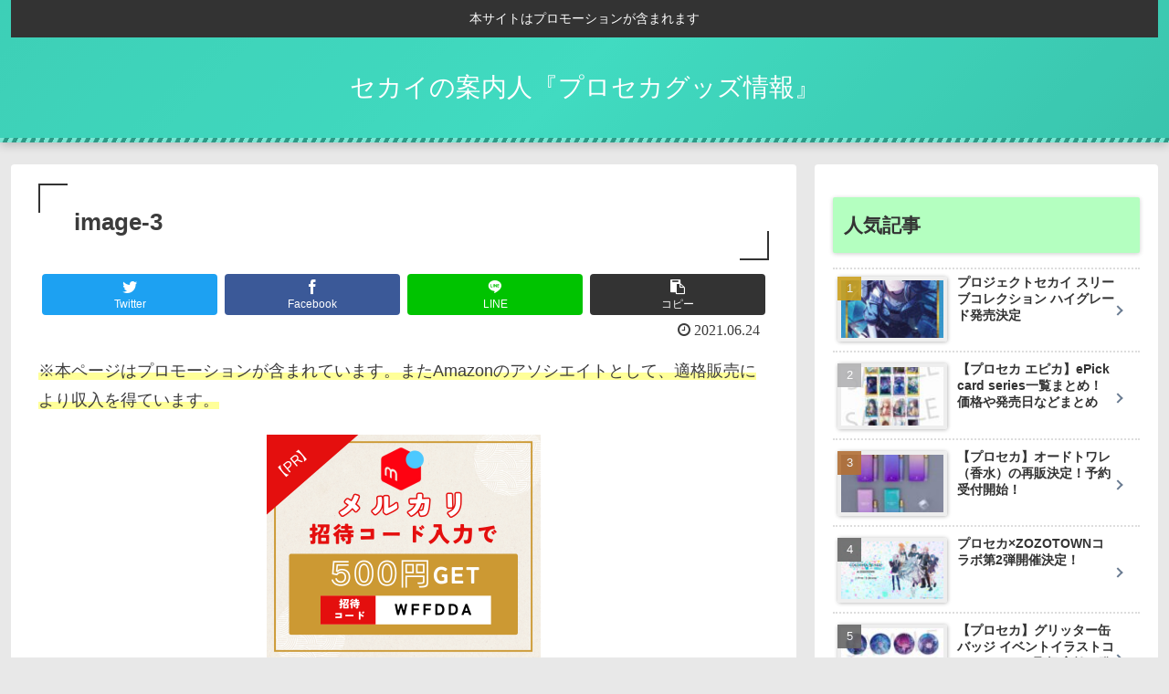

--- FILE ---
content_type: application/javascript; charset=utf-8;
request_url: https://dalc.valuecommerce.com/app3?p=887323570&_s=https%3A%2F%2Fpinkness-blog.com%2F1806%2Fimage-3-2%2F&vf=iVBORw0KGgoAAAANSUhEUgAAAAMAAAADCAYAAABWKLW%2FAAAAMklEQVQYVwEnANj%2FAQEWAP9oErMA0dhYAAEMVxL%2F05SkACufSwABbQqK%2F57mkgDbEOQACtMOwRO1LfEAAAAASUVORK5CYII%3D
body_size: 3669
content:
vc_linkswitch_callback({"t":"6928b33b","r":"aSizOwAIo3kS3-u2CooERAqKC5Y2ZA","ub":"aSizOgALDFcS3%2Bu2CooBbQqKC%2FAc5g%3D%3D","vcid":"OmXYanuoWxpyrmUxDVGEbnUN2BppnsDmVSDXrn7gnKKtGRL5AYp6lH4g2XGd8Gto","vcpub":"0.566137","papy.co.jp/vcdummy":{"a":"2302765","m":"2433833","g":"d191b3229a","sp":"ref%3Dvc"},"www.animatebookstore.com":{"a":"2907693","m":"3698598","g":"b90300b18e"},"stg.shop.columbia.jp":{"a":"2784814","m":"3343452","g":"cf301cb4102","sp":"utm_source%3Dvc%26utm_medium%3Daffiliate%26utm_campaign%3Dvcmylink%26argument%3DNqhqWCbs%26dmai%3Da59013df992553"},"mini-shopping.yahoo.co.jp":{"a":"2821580","m":"2201292","g":"0a12accd8e"},"tower.jp":{"a":"2377670","m":"2409673","g":"213a46258e"},"necdirect.jp":{"a":"2807513","m":"3388586","g":"6577e8bbb2","sp":"sc_cid%3Djp%3Aaffiliate%3Atgniag"},"bookwalker.jp":{"a":"2881505","m":"3024140","g":"249700478e"},"shopping.geocities.jp":{"a":"2821580","m":"2201292","g":"0a12accd8e"},"shop.columbia.jp":{"a":"2784814","m":"3343452","g":"cf301cb4102","sp":"utm_source%3Dvc%26utm_medium%3Daffiliate%26utm_campaign%3Dvcmylink%26argument%3DNqhqWCbs%26dmai%3Da59013df992553"},"shopping.yahoo.co.jp":{"a":"2821580","m":"2201292","g":"0a12accd8e"},"www.asoview.com":{"a":"2698489","m":"3147096","g":"776036208e"},"brand.asoview.com":{"a":"2698489","m":"3147096","g":"776036208e"},"www.amazon.co.jp":{"a":"2614000","m":"2366370","g":"4c8ef656ae","sp":"tag%3Dvc-22%26linkCode%3Dure"},"www3.nec-lavie.jp":{"a":"2807513","m":"3388586","g":"6577e8bbb2","sp":"sc_cid%3Djp%3Aaffiliate%3Atgniag"},"approach.yahoo.co.jp":{"a":"2821580","m":"2201292","g":"0a12accd8e"},"colleize.com":{"a":"2873627","m":"3607997","g":"deb1131f8e"},"www.chara-ani.com":{"a":"2805063","m":"3200277","g":"634f75968e"},"www.animate-onlineshop.jp":{"a":"2805589","m":"3357128","g":"593c74938e"},"ymall.jp":{"a":"2462253","m":"2732707","g":"421529158e"},"www.super-groupies.com":{"a":"2918186","m":"3748453","g":"b2fe36e08e"},"anime-store.jp":{"a":"2876700","m":"3625628","g":"c4b1cbdb8e"},"ebookjapan.yahoo.co.jp":{"a":"2349414","m":"2103493","g":"1b8db049a2","sp":"dealerid%3D40001"},"www.neowing.co.jp":{"a":"2289720","m":"2479078","g":"f823af188e"},"www.bk1.jp":{"a":"2684806","m":"2340879","g":"958e301ea4","sp":"partnerid%3D02vc01"},"stg.achoes.com":{"a":"2907693","m":"3698598","g":"b90300b18e"},"nec-lavie.jp":{"a":"2807513","m":"3388586","g":"6577e8bbb2","sp":"sc_cid%3Djp%3Aaffiliate%3Atgniag"},"palude.fan":{"a":"2915440","m":"3662619","g":"99e3783d8e"},"7net.omni7.jp":{"a":"2602201","m":"2993472","g":"2efb92c18e"},"lohaco.jp":{"a":"2686782","m":"2994932","g":"a94009388e"},"www.nec.lenovouat.com":{"a":"2807513","m":"3388586","g":"6577e8bbb2","sp":"sc_cid%3Djp%3Aaffiliate%3Atgniag"},"lb-test02.bookwalker.jp":{"a":"2881505","m":"3024140","g":"249700478e"},"www.omni7.jp":{"a":"2602201","m":"2993472","g":"2efb92c18e"},"paypaystep.yahoo.co.jp":{"a":"2821580","m":"2201292","g":"0a12accd8e"},"eeo.today":{"a":"2892479","m":"3669088","g":"706e08be8e"},"renta.papy.co.jp/renta/sc/frm/item":{"a":"2302765","m":"2433833","g":"d191b3229a","sp":"ref%3Dvc"},"kinokuniya.co.jp":{"a":"2118836","m":"2195689","g":"72fd967f8e"},"recochoku.jp":{"a":"2879464","m":"3147280","g":"ae6b94638e"},"lohaco.yahoo.co.jp":{"a":"2686782","m":"2994932","g":"a94009388e"},"l":4,"7netshopping.jp":{"a":"2602201","m":"2993472","g":"2efb92c18e"},"www.nec-lavie.jp":{"a":"2807513","m":"3388586","g":"6577e8bbb2","sp":"sc_cid%3Djp%3Aaffiliate%3Atgniag"},"paypaymall.yahoo.co.jp":{"a":"2821580","m":"2201292","g":"0a12accd8e"},"p":887323570,"honto.jp":{"a":"2684806","m":"2340879","g":"958e301ea4","sp":"partnerid%3D02vc01"},"s":3606748})